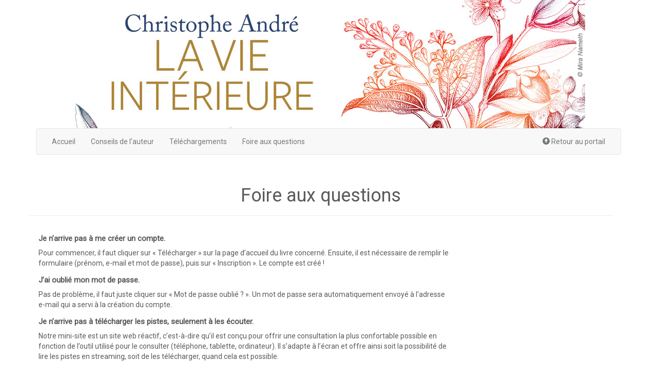

--- FILE ---
content_type: text/html; charset=UTF-8
request_url: http://meditations.arenes.fr/la-vie-interieure/?section=faq
body_size: 6464
content:
<!DOCTYPE html>
<html lang="fr-FR">
<head>
    <meta charset="UTF-8">
    <meta name="viewport" content="width=device-width, initial-scale=1, maximum-scale=1, user-scalable=no">
    <title>La vie intérieure || Les Arènes : Compléments audio</title>
    <link rel="profile" href="http://gmpg.org/xfn/11">
    <link rel="pingback" href="http://meditations.arenes.fr/xmlrpc.php">
    <link rel="preconnect" href="https://fonts.gstatic.com">
    <link href="https://fonts.googleapis.com/css2?family=Cormorant+Garamond&family=Roboto&display=swap" rel="stylesheet">
    <link type="image/x-icon" href="https://www.arenes.fr/wp-content/uploads/2021/06/Logos_Arenes_vert2.png" rel="shortcut icon">

    <meta name='robots' content='max-image-preview:large' />
<link rel='dns-prefetch' href='//fonts.googleapis.com' />
<link rel='dns-prefetch' href='//s.w.org' />
<link rel="alternate" type="application/rss+xml" title="Les Arènes : Compléments audio &raquo; Flux" href="http://meditations.arenes.fr/feed/" />
<link rel="alternate" type="application/rss+xml" title="Les Arènes : Compléments audio &raquo; Flux des commentaires" href="http://meditations.arenes.fr/comments/feed/" />
<script type="text/javascript">
window._wpemojiSettings = {"baseUrl":"https:\/\/s.w.org\/images\/core\/emoji\/14.0.0\/72x72\/","ext":".png","svgUrl":"https:\/\/s.w.org\/images\/core\/emoji\/14.0.0\/svg\/","svgExt":".svg","source":{"concatemoji":"http:\/\/meditations.arenes.fr\/wp-includes\/js\/wp-emoji-release.min.js?ver=6.0.11"}};
/*! This file is auto-generated */
!function(e,a,t){var n,r,o,i=a.createElement("canvas"),p=i.getContext&&i.getContext("2d");function s(e,t){var a=String.fromCharCode,e=(p.clearRect(0,0,i.width,i.height),p.fillText(a.apply(this,e),0,0),i.toDataURL());return p.clearRect(0,0,i.width,i.height),p.fillText(a.apply(this,t),0,0),e===i.toDataURL()}function c(e){var t=a.createElement("script");t.src=e,t.defer=t.type="text/javascript",a.getElementsByTagName("head")[0].appendChild(t)}for(o=Array("flag","emoji"),t.supports={everything:!0,everythingExceptFlag:!0},r=0;r<o.length;r++)t.supports[o[r]]=function(e){if(!p||!p.fillText)return!1;switch(p.textBaseline="top",p.font="600 32px Arial",e){case"flag":return s([127987,65039,8205,9895,65039],[127987,65039,8203,9895,65039])?!1:!s([55356,56826,55356,56819],[55356,56826,8203,55356,56819])&&!s([55356,57332,56128,56423,56128,56418,56128,56421,56128,56430,56128,56423,56128,56447],[55356,57332,8203,56128,56423,8203,56128,56418,8203,56128,56421,8203,56128,56430,8203,56128,56423,8203,56128,56447]);case"emoji":return!s([129777,127995,8205,129778,127999],[129777,127995,8203,129778,127999])}return!1}(o[r]),t.supports.everything=t.supports.everything&&t.supports[o[r]],"flag"!==o[r]&&(t.supports.everythingExceptFlag=t.supports.everythingExceptFlag&&t.supports[o[r]]);t.supports.everythingExceptFlag=t.supports.everythingExceptFlag&&!t.supports.flag,t.DOMReady=!1,t.readyCallback=function(){t.DOMReady=!0},t.supports.everything||(n=function(){t.readyCallback()},a.addEventListener?(a.addEventListener("DOMContentLoaded",n,!1),e.addEventListener("load",n,!1)):(e.attachEvent("onload",n),a.attachEvent("onreadystatechange",function(){"complete"===a.readyState&&t.readyCallback()})),(e=t.source||{}).concatemoji?c(e.concatemoji):e.wpemoji&&e.twemoji&&(c(e.twemoji),c(e.wpemoji)))}(window,document,window._wpemojiSettings);
</script>
<style type="text/css">
img.wp-smiley,
img.emoji {
	display: inline !important;
	border: none !important;
	box-shadow: none !important;
	height: 1em !important;
	width: 1em !important;
	margin: 0 0.07em !important;
	vertical-align: -0.1em !important;
	background: none !important;
	padding: 0 !important;
}
</style>
	<link rel='stylesheet' id='wp-block-library-css'  href='http://meditations.arenes.fr/wp-includes/css/dist/block-library/style.min.css?ver=6.0.11' type='text/css' media='all' />
<style id='global-styles-inline-css' type='text/css'>
body{--wp--preset--color--black: #000000;--wp--preset--color--cyan-bluish-gray: #abb8c3;--wp--preset--color--white: #ffffff;--wp--preset--color--pale-pink: #f78da7;--wp--preset--color--vivid-red: #cf2e2e;--wp--preset--color--luminous-vivid-orange: #ff6900;--wp--preset--color--luminous-vivid-amber: #fcb900;--wp--preset--color--light-green-cyan: #7bdcb5;--wp--preset--color--vivid-green-cyan: #00d084;--wp--preset--color--pale-cyan-blue: #8ed1fc;--wp--preset--color--vivid-cyan-blue: #0693e3;--wp--preset--color--vivid-purple: #9b51e0;--wp--preset--gradient--vivid-cyan-blue-to-vivid-purple: linear-gradient(135deg,rgba(6,147,227,1) 0%,rgb(155,81,224) 100%);--wp--preset--gradient--light-green-cyan-to-vivid-green-cyan: linear-gradient(135deg,rgb(122,220,180) 0%,rgb(0,208,130) 100%);--wp--preset--gradient--luminous-vivid-amber-to-luminous-vivid-orange: linear-gradient(135deg,rgba(252,185,0,1) 0%,rgba(255,105,0,1) 100%);--wp--preset--gradient--luminous-vivid-orange-to-vivid-red: linear-gradient(135deg,rgba(255,105,0,1) 0%,rgb(207,46,46) 100%);--wp--preset--gradient--very-light-gray-to-cyan-bluish-gray: linear-gradient(135deg,rgb(238,238,238) 0%,rgb(169,184,195) 100%);--wp--preset--gradient--cool-to-warm-spectrum: linear-gradient(135deg,rgb(74,234,220) 0%,rgb(151,120,209) 20%,rgb(207,42,186) 40%,rgb(238,44,130) 60%,rgb(251,105,98) 80%,rgb(254,248,76) 100%);--wp--preset--gradient--blush-light-purple: linear-gradient(135deg,rgb(255,206,236) 0%,rgb(152,150,240) 100%);--wp--preset--gradient--blush-bordeaux: linear-gradient(135deg,rgb(254,205,165) 0%,rgb(254,45,45) 50%,rgb(107,0,62) 100%);--wp--preset--gradient--luminous-dusk: linear-gradient(135deg,rgb(255,203,112) 0%,rgb(199,81,192) 50%,rgb(65,88,208) 100%);--wp--preset--gradient--pale-ocean: linear-gradient(135deg,rgb(255,245,203) 0%,rgb(182,227,212) 50%,rgb(51,167,181) 100%);--wp--preset--gradient--electric-grass: linear-gradient(135deg,rgb(202,248,128) 0%,rgb(113,206,126) 100%);--wp--preset--gradient--midnight: linear-gradient(135deg,rgb(2,3,129) 0%,rgb(40,116,252) 100%);--wp--preset--duotone--dark-grayscale: url('#wp-duotone-dark-grayscale');--wp--preset--duotone--grayscale: url('#wp-duotone-grayscale');--wp--preset--duotone--purple-yellow: url('#wp-duotone-purple-yellow');--wp--preset--duotone--blue-red: url('#wp-duotone-blue-red');--wp--preset--duotone--midnight: url('#wp-duotone-midnight');--wp--preset--duotone--magenta-yellow: url('#wp-duotone-magenta-yellow');--wp--preset--duotone--purple-green: url('#wp-duotone-purple-green');--wp--preset--duotone--blue-orange: url('#wp-duotone-blue-orange');--wp--preset--font-size--small: 13px;--wp--preset--font-size--medium: 20px;--wp--preset--font-size--large: 36px;--wp--preset--font-size--x-large: 42px;}.has-black-color{color: var(--wp--preset--color--black) !important;}.has-cyan-bluish-gray-color{color: var(--wp--preset--color--cyan-bluish-gray) !important;}.has-white-color{color: var(--wp--preset--color--white) !important;}.has-pale-pink-color{color: var(--wp--preset--color--pale-pink) !important;}.has-vivid-red-color{color: var(--wp--preset--color--vivid-red) !important;}.has-luminous-vivid-orange-color{color: var(--wp--preset--color--luminous-vivid-orange) !important;}.has-luminous-vivid-amber-color{color: var(--wp--preset--color--luminous-vivid-amber) !important;}.has-light-green-cyan-color{color: var(--wp--preset--color--light-green-cyan) !important;}.has-vivid-green-cyan-color{color: var(--wp--preset--color--vivid-green-cyan) !important;}.has-pale-cyan-blue-color{color: var(--wp--preset--color--pale-cyan-blue) !important;}.has-vivid-cyan-blue-color{color: var(--wp--preset--color--vivid-cyan-blue) !important;}.has-vivid-purple-color{color: var(--wp--preset--color--vivid-purple) !important;}.has-black-background-color{background-color: var(--wp--preset--color--black) !important;}.has-cyan-bluish-gray-background-color{background-color: var(--wp--preset--color--cyan-bluish-gray) !important;}.has-white-background-color{background-color: var(--wp--preset--color--white) !important;}.has-pale-pink-background-color{background-color: var(--wp--preset--color--pale-pink) !important;}.has-vivid-red-background-color{background-color: var(--wp--preset--color--vivid-red) !important;}.has-luminous-vivid-orange-background-color{background-color: var(--wp--preset--color--luminous-vivid-orange) !important;}.has-luminous-vivid-amber-background-color{background-color: var(--wp--preset--color--luminous-vivid-amber) !important;}.has-light-green-cyan-background-color{background-color: var(--wp--preset--color--light-green-cyan) !important;}.has-vivid-green-cyan-background-color{background-color: var(--wp--preset--color--vivid-green-cyan) !important;}.has-pale-cyan-blue-background-color{background-color: var(--wp--preset--color--pale-cyan-blue) !important;}.has-vivid-cyan-blue-background-color{background-color: var(--wp--preset--color--vivid-cyan-blue) !important;}.has-vivid-purple-background-color{background-color: var(--wp--preset--color--vivid-purple) !important;}.has-black-border-color{border-color: var(--wp--preset--color--black) !important;}.has-cyan-bluish-gray-border-color{border-color: var(--wp--preset--color--cyan-bluish-gray) !important;}.has-white-border-color{border-color: var(--wp--preset--color--white) !important;}.has-pale-pink-border-color{border-color: var(--wp--preset--color--pale-pink) !important;}.has-vivid-red-border-color{border-color: var(--wp--preset--color--vivid-red) !important;}.has-luminous-vivid-orange-border-color{border-color: var(--wp--preset--color--luminous-vivid-orange) !important;}.has-luminous-vivid-amber-border-color{border-color: var(--wp--preset--color--luminous-vivid-amber) !important;}.has-light-green-cyan-border-color{border-color: var(--wp--preset--color--light-green-cyan) !important;}.has-vivid-green-cyan-border-color{border-color: var(--wp--preset--color--vivid-green-cyan) !important;}.has-pale-cyan-blue-border-color{border-color: var(--wp--preset--color--pale-cyan-blue) !important;}.has-vivid-cyan-blue-border-color{border-color: var(--wp--preset--color--vivid-cyan-blue) !important;}.has-vivid-purple-border-color{border-color: var(--wp--preset--color--vivid-purple) !important;}.has-vivid-cyan-blue-to-vivid-purple-gradient-background{background: var(--wp--preset--gradient--vivid-cyan-blue-to-vivid-purple) !important;}.has-light-green-cyan-to-vivid-green-cyan-gradient-background{background: var(--wp--preset--gradient--light-green-cyan-to-vivid-green-cyan) !important;}.has-luminous-vivid-amber-to-luminous-vivid-orange-gradient-background{background: var(--wp--preset--gradient--luminous-vivid-amber-to-luminous-vivid-orange) !important;}.has-luminous-vivid-orange-to-vivid-red-gradient-background{background: var(--wp--preset--gradient--luminous-vivid-orange-to-vivid-red) !important;}.has-very-light-gray-to-cyan-bluish-gray-gradient-background{background: var(--wp--preset--gradient--very-light-gray-to-cyan-bluish-gray) !important;}.has-cool-to-warm-spectrum-gradient-background{background: var(--wp--preset--gradient--cool-to-warm-spectrum) !important;}.has-blush-light-purple-gradient-background{background: var(--wp--preset--gradient--blush-light-purple) !important;}.has-blush-bordeaux-gradient-background{background: var(--wp--preset--gradient--blush-bordeaux) !important;}.has-luminous-dusk-gradient-background{background: var(--wp--preset--gradient--luminous-dusk) !important;}.has-pale-ocean-gradient-background{background: var(--wp--preset--gradient--pale-ocean) !important;}.has-electric-grass-gradient-background{background: var(--wp--preset--gradient--electric-grass) !important;}.has-midnight-gradient-background{background: var(--wp--preset--gradient--midnight) !important;}.has-small-font-size{font-size: var(--wp--preset--font-size--small) !important;}.has-medium-font-size{font-size: var(--wp--preset--font-size--medium) !important;}.has-large-font-size{font-size: var(--wp--preset--font-size--large) !important;}.has-x-large-font-size{font-size: var(--wp--preset--font-size--x-large) !important;}
</style>
<link rel='stylesheet' id='bootstrap-css'  href='http://meditations.arenes.fr/wp-content/themes/boot_strap/css/bootstrap.min.css?ver=6.0.11' type='text/css' media='all' />
<link rel='stylesheet' id='fontawesome-css'  href='http://meditations.arenes.fr/wp-content/themes/boot_strap/css/font-awesome.min.css?ver=6.0.11' type='text/css' media='all' />
<link rel='stylesheet' id='front-page-style-css'  href='http://meditations.arenes.fr/wp-content/themes/boot_strap/css/front-page-style.css?ver=6.0.11' type='text/css' media='all' />
<link rel='stylesheet' id='bootstrap-lato-css'  href='//fonts.googleapis.com/css?family=Lato%3A300%2C400%2C700%2C300italic%2C400italic%2C700italic%26subset%3Dlatin%2Clatin-ext&#038;subset=latin%2Clatin-ext' type='text/css' media='all' />
<link rel='stylesheet' id='jplayer-css'  href='http://meditations.arenes.fr/wp-content/themes/boot_strap/vendor/jplayer/skin/blue.monday/css/jplayer.blue.monday.css?ver=6.0.11' type='text/css' media='all' />
<link rel='stylesheet' id='style-css'  href='http://meditations.arenes.fr/wp-content/themes/boot_strap/css/style.css?ver=6.0.11' type='text/css' media='all' />
<link rel='stylesheet' id='boot_Strap-style-css'  href='http://meditations.arenes.fr/wp-content/themes/boot_strap/style.css?ver=6.0.11' type='text/css' media='all' />
<script type='text/javascript' src='http://meditations.arenes.fr/wp-includes/js/jquery/jquery.min.js?ver=3.6.0' id='jquery-core-js'></script>
<script type='text/javascript' src='http://meditations.arenes.fr/wp-includes/js/jquery/jquery-migrate.min.js?ver=3.3.2' id='jquery-migrate-js'></script>
<script type='text/javascript' src='http://meditations.arenes.fr/wp-content/themes/boot_strap/vendor/jplayer/jplayer/jquery.jplayer.min.js?ver=6.0.11' id='jPlayer-js'></script>
<script type='text/javascript' src='http://meditations.arenes.fr/wp-content/themes/boot_strap/vendor/jplayer/add-on/jplayer.playlist.js?ver=6.0.11' id='jPlayer-playlist-js'></script>
<script type='text/javascript' src='http://meditations.arenes.fr/wp-content/themes/boot_strap/js/jplayer-init.js?ver=6.0.11' id='jPlayer-init-js'></script>
<script type='text/javascript' src='http://meditations.arenes.fr/wp-content/themes/boot_strap/js/jquery.smartmenus.min.js?ver=6.0.11' id='smartmenu-core-js'></script>
<link rel="https://api.w.org/" href="http://meditations.arenes.fr/wp-json/" /><link rel="EditURI" type="application/rsd+xml" title="RSD" href="http://meditations.arenes.fr/xmlrpc.php?rsd" />
<link rel="wlwmanifest" type="application/wlwmanifest+xml" href="http://meditations.arenes.fr/wp-includes/wlwmanifest.xml" /> 
<meta name="generator" content="WordPress 6.0.11" />
<link rel="canonical" href="http://meditations.arenes.fr/la-vie-interieure/" />
<link rel='shortlink' href='http://meditations.arenes.fr/?p=359' />
<link rel="alternate" type="application/json+oembed" href="http://meditations.arenes.fr/wp-json/oembed/1.0/embed?url=http%3A%2F%2Fmeditations.arenes.fr%2Fla-vie-interieure%2F" />
<link rel="alternate" type="text/xml+oembed" href="http://meditations.arenes.fr/wp-json/oembed/1.0/embed?url=http%3A%2F%2Fmeditations.arenes.fr%2Fla-vie-interieure%2F&#038;format=xml" />
<meta name="generator" content="Forms by BitCode 1.0.6" />
    <!-- Global site tag (gtag.js) - Google Analytics -->
    <script async src="https://www.googletagmanager.com/gtag/js?id=G-YRPR3M9N5K"></script>
    <script>
        window.dataLayer = window.dataLayer || [];
        function gtag(){dataLayer.push(arguments);}
        gtag('js', new Date());

        gtag('config', 'G-YRPR3M9N5K');
    </script>
</head>

<body class="minisite-template-default single single-minisite postid-359 la-vie-interieure loading mac chrome ch131">
<div id="page" class="hfeed site container">
    
    <header id="masthead" class="site-header" role="banner">
        <div id="header-top-bar">
                    </div>
        <div class="site-branding">
            <a href="?section=front" rel="home">
                                <img src="http://meditations.arenes.fr/wp-content/uploads/2018/01/bandeau-vie-interieure-1.jpg" width="1000"/>
                            </a>
        </div>
                    <nav id="site-navigation" class="main-navigation navbar navbar-default" role="navigation">
                <div class="visible-xs-block text-left mob-menu">Navigation <i class="fa fa-hand-o-right"></i></div>
                <div class="navbar-header">
                    <button type="button" class="navbar-toggle" data-toggle="collapse"
                            data-target=".navbar-responsive-collapse">
                        <span class="sr-only">Toggle navigation</span>
                        <span class="icon-bar"></span>
                        <span class="icon-bar"></span>
                        <span class="icon-bar"></span>
                    </button>
                </div>
                <a class="skip-link screen-reader-text"
                   href="#content">Skip to content</a>

                <div class="collapse navbar-collapse navbar-responsive-collapse"><ul id="main-menu" class="nav navbar-nav"><li id="menu-item-117" class="menu-item menu-item-type-custom menu-item-object-custom menu-item-117"><a title="Accueil" href="?page=acceuil">Accueil</a></li>
<li id="menu-item-31" class="menu-item menu-item-type-custom menu-item-object-custom menu-item-31"><a title="Conseils de l&#039;auteur" href="?section=conseils">Conseils de l&rsquo;auteur</a></li>
<li id="menu-item-32" class="menu-item menu-item-type-custom menu-item-object-custom menu-item-32"><a title="Téléchargements" href="?section=audio">Téléchargements</a></li>
<li id="menu-item-1430" class="menu-item menu-item-type-custom menu-item-object-custom menu-item-1430"><a title="Foire aux questions" href="?section=faq">Foire aux questions</a></li>
<li id="menu-item-43" class="menu-item menu-item-type-post_type menu-item-object-page menu-item-home menu-item-43"><a title="&lt;span class=&quot;glyphicon glyphicon-circle-arrow-up&quot;&gt;&lt;/span&gt; Retour au portail" href="http://meditations.arenes.fr/"><span class="glyphicon glyphicon-circle-arrow-up"></span> Retour au portail</a></li>
</ul></div>            </nav><!-- #site-navigation -->
            </header><!-- #masthead -->

    <div id="content" class="site-content row">
<div id="primary" class="content-area col-lg-12">

    <main id="main" class="site-main marketing" role="main">

                            <!-- Page téléchargement  -->
                    <div id="audio" class="row page">
                        <article id="post-359" class="post-359 minisite type-minisite status-publish has-post-thumbnail hentry clearfix">
    <header class="entry-header page-header">
        <h1 class="entry-title">Foire aux questions</h1>
            </header><!-- .entry-header -->

    <div class="entry-content">
        <div class="row">
            <div class="col-sm-9">
                <div class="conseils-texte" style="text-align: left; margin: 0 20px 50px 20px; ">
                    <!-- wp:heading {"level":4} -->
<h4>Je n’arrive pas à me créer un compte.</h4>
<!-- /wp:heading -->

<!-- wp:paragraph -->
<p>Pour commencer, il faut cliquer sur « Télécharger » sur la page d’accueil du livre concerné. Ensuite, il est nécessaire de remplir le formulaire (prénom, e-mail et mot de passe), puis sur « Inscription&nbsp;». Le compte est créé !</p>
<!-- /wp:paragraph -->

<!-- wp:heading {"level":4} -->
<h4>J’ai oublié mon mot de passe.</h4>
<!-- /wp:heading -->

<!-- wp:paragraph -->
<p>Pas de problème, il faut juste cliquer sur « Mot de passe oublié ? ». Un mot de passe sera automatiquement envoyé à l'adresse e-mail qui a servi à la création du compte.</p>
<!-- /wp:paragraph -->

<!-- wp:heading {"level":4} -->
<h4>Je n’arrive pas à télécharger les pistes, seulement à les écouter.</h4>
<!-- /wp:heading -->

<!-- wp:paragraph -->
<p>Notre mini-site est un site web réactif, c’est-à-dire qu’il est conçu pour offrir une consultation la plus confortable possible en fonction de l’outil utilisé pour le consulter (téléphone, tablette, ordinateur). Il s’adapte à l’écran et offre ainsi soit la possibilité de lire les pistes en streaming, soit de les télécharger, quand cela est possible.</p>
<!-- /wp:paragraph -->

<!-- wp:heading {"level":4} -->
<h4>Je ne retrouve pas les pistes sur mon téléphone/ordinateur.</h4>
<!-- /wp:heading -->

<!-- wp:paragraph -->
<p>Les pistes doivent s’ouvrir automatiquement dans l’application qui est installée sur l’outil utilisé. Si ce n’est pas le cas ou pour les retrouver, il faut les chercher dans les téléchargements.</p>
<!-- /wp:paragraph -->

<!-- wp:heading {"level":4} -->
<h4>Je voudrais télécharger les pistes d’un autre livre.</h4>
<!-- /wp:heading -->

<!-- wp:paragraph -->
<p>Les bonus audio sont réservés aux personnes ayant fait l'achat du livre. Pour les télécharger, munissez-vous du livre et cliquez sur la fiche du livre depuis la page d'accueil du mini-site ou scannez le QR code qui figure dans le livre. Il vous suffit alors de répondre à la question pour pouvoir accéder aux téléchargements. </p>
<!-- /wp:paragraph -->

<!-- wp:heading {"level":4} -->
<h4>Il me manque une piste.</h4>
<!-- /wp:heading -->

<!-- wp:paragraph -->
<p>Toutes les pistes sont sur le mini-site. S’il en manque, il faut retourner dans l’espace de téléchargement et télécharger la piste manquante.</p>
<!-- /wp:paragraph -->

<!-- wp:heading {"level":4} -->
<h4>Pourquoi les pistes sont en format audio, et parfois en format MP3 ?</h4>
<!-- /wp:heading -->

<!-- wp:paragraph -->
<p>Nous choisissons pour chaque titre le format le plus adapté aux contenus.</p>
<!-- /wp:paragraph -->

<!-- wp:heading {"level":4} -->
<h4>Je souhaite supprimer mon compte.</h4>
<!-- /wp:heading -->

<!-- wp:paragraph -->
<p>Envoyez un e-mail à <a rel="noreferrer noopener" href="mailto:meditations@arenes.fr" target="_blank">meditations@arenes.fr</a> depuis l'e-mail associé au compte en demandant la suppression définitive de votre compte.</p>
<!-- /wp:paragraph -->

<!-- wp:heading {"level":4} -->
<h4>Mon CD ne fonctionne pas sur ma chaîne hi-fi.</h4>
<!-- /wp:heading -->

<!-- wp:paragraph -->
<p>Nos livres contiennent parfois des CD audio, parfois des CD MP3 (c’est indiqué sur la couverture du livre). Les CD audio fonctionnent sur tous les supports. Les CD MP3 sont lisibles uniquement sur les chaînes hi-fi récentes et sur les ordinateurs PC et Mac.</p>
<!-- /wp:paragraph -->

<!-- wp:heading {"level":4} -->
<h4>Mon CD ne fonctionne plus. / J’ai perdu mon CD. / Mon CD est rayé. Puis-je en recevoir un autre ?</h4>
<!-- /wp:heading -->

<!-- wp:paragraph -->
<p>Vous pouvez envoyer un e-mail avec votre adresse postale à <a rel="noreferrer noopener" href="mailto:meditations@arenes.fr" target="_blank">meditations@arenes.fr</a>, en précisant bien le titre du livre concerné.</p>
<!-- /wp:paragraph -->                </div>
            </div>
        </div>
    </div><!-- .entry-content -->
</article><!-- #post-## -->
                    </div>

                    
    </main><!-- #main -->
</div><!-- #primary -->

<div class="partenaires">
    <div class="row text-center">
    <div class="col-md-6"><a href="http://franceculture.fr" target="_blank" rel="editeur noopener"><img loading="lazy" class="alignnone wp-image-233 size-full" src="http://meditations.arenes.fr/wp-content/uploads/2017/07/footer-france-culture.jpg" alt="" width="500" height="250" /></a></div>
<div class="col-md-6"><a href="http://www.editions-iconoclaste.fr/" target="_blank" rel="noopener"><img loading="lazy" class="alignnone wp-image-234 size-full" src="http://meditations.arenes.fr/wp-content/uploads/2017/07/footer-iconoclaste.jpg" alt="" width="500" height="250" /></a></div>
    </div>
</div>
<div class="row">
                            </div>


	</div><!-- #content -->

	<footer id="colophon" class="site-footer text-center" role="contentinfo">
		<div class="site-info">
			<a href="http://www.arenes.fr" rel="editeur" target="_blank"><span class="">Editions les Arenes</span></a>
			
		</div><!-- .site-info -->
            <a href="#" class="back-to-top"><i class="glyphicon glyphicon-chevron-up"></i> Back to Top</a>
	</footer><!-- #colophon -->
</div><!-- #page -->
<script type='text/javascript' src='http://meditations.arenes.fr/wp-content/themes/boot_strap/js/bootstrap.min.js?ver=6.0.11' id='bootstrap-js'></script>
<script type='text/javascript' src='http://meditations.arenes.fr/wp-content/themes/boot_strap/js/scripts.js?ver=20120206' id='boot_Strap-scripts-js'></script>
<script type='text/javascript' src='http://meditations.arenes.fr/wp-content/themes/boot_strap/js/skip-link-focus-fix.js?ver=20130115' id='boot_Strap-skip-link-focus-fix-js'></script>
<script type='text/javascript' src='http://meditations.arenes.fr/wp-content/themes/boot_strap/js/jquery.smartmenus.bootstrap.min.js?ver=6.0.11' id='smartmenu-js'></script>
</body>
</html>


--- FILE ---
content_type: text/css
request_url: http://meditations.arenes.fr/wp-content/themes/boot_strap/css/style.css?ver=6.0.11
body_size: 1696
content:
/*
Copyright (C) 2014 Rezaur

This program is free software; you can redistribute it and/or
modify it under the terms of the GNU General Public License
as published by the Free Software Foundation; either version 2
of the License, or (at your option) any later version.

This program is distributed in the hope that it will be useful,
but WITHOUT ANY WARRANTY; without even the implied warranty of
MERCHANTABILITY or FITNESS FOR A PARTICULAR PURPOSE.  See the
GNU General Public License for more details.

You should have received a copy of the GNU General Public License
along with this program; if not, write to the Free Software
Foundation, Inc., 59 Temple Place - Suite 330, Boston, MA  02111-1307, USA.
*/
/*
    Created on : Nov 20, 2014, 10:19:46 PM
    Author     : Rezaur
*/

/* GLOBAL STYLES
-------------------------------------------------- */
/* Padding below the footer and lighter body text */

body, html,p,h1,h2, a {
    font-family: 'Roboto', sans-serif !important;
}

body {
    color: #5a5a5a;
    text-align: center;
    width: 100%;
}

#edd_login_form {

}

#edd_register_form {

}

.site-branding img {
    margin-left: auto;
    margin-right: auto;
}

.site-title {
    display: none;
}

.footer-site {

}

.site-footer .site-info {
    color: white;
    height: 167px;
    background: url('../imgs/footer-arenes.jpg') no-repeat 50% 0;
    background-size: contain;
}

.site-footer .site-info a {
    color: white;
    display: block;
    height: 167px;
    width: 950px;

}

.nuage-home span {
    margin-top: 20px;
}

.thumb-icon {
    color: #51c7ea;
}

.separator {
    display: block;
    height: 400px;
    width: 1px;
    background-color: #51c7ea;
    margin-left: auto;
    margin-right: auto;
    margin-top: 30px;
}

.conseils {
    margin-left: 220px;

}

.conseils li {
    margin-bottom: 10px;

}

.custom_feature_alabel {
    width: 300px !important;
}

#custom_feature_a {
    vertical-align: top;
}

.bookchecklabel {
    width: 90% !important;
}

.page-id-28 .entry-content ul {
    width: 340px;
    margin-left: auto;
    margin-right: auto;
    text-align: left;
}

.site-footer .site-info a span, #edd-user-last-name-wrap, #edd-user-login-wrap {
    display: none;
}

.page {
    width: 100%;
    outline: none;
}

#front {
    outline: none;
}

.jp-audio {
    border: 1px solid #eee;
    width: 100%;
    max-width: 600px;
    margin: 0 auto;
}

.jp-playlist {
    text-align: left;
    background-color: #fff;
    font-size: 18px;
    border: none;
}

.jp-playlist li, .jp-playlist ul {
    padding: 0;
    margin: 0;
}

.jp-playlist-item {
    padding: 10px 0px 10px 20px;
    display: block;

}

.jp-playlist-item:hover {
    text-decoration: none;
    background-color: #eee;
}

.jp-free-media {
    margin-left: 8px;
    padding-top: 10px;
    margin-right: 10px;
    float: right;
    font-size: 18px;
    width: 25px;
    height: 25px;
}

.jp-free-media a {
    color: #51c7ea;

}

.jp-interface {
    background-color: #f8f8f8;
}

.errors, .messages {
    border-radius: 2px;
    border: 1px solid #E6DB55;
    margin: 0 0 21px;
    background: #FFFFE0;
    color: #333;
    padding: 10px;
    max-width: 600px;
    margin: 0 auto;
}

.messages {
    background-color: #e3f5e5;
    border: 1px solid #b1d49c;
}

.page-sm {
    margin: 0 auto;
    display: block;
    max-width: 600px;
    width: 100%;
    padding: 0 20px;
}

.reponse {
    max-width: 400px;
    width: 100%;
    margin: 0 auto;
    text-align: center;

}

.front-minisites {
    display: block;
    /*max-width: 1100px;*/
    width: 100%;
    height: auto;
}

.front-minisite {
    text-align: center;
    display: block;
    height: 320px;
    overflow: hidden;
    width: 250px;
    border: 1px solid #ccc;
    padding: 20px;
    border-radius: 15px;
    cursor: pointer;
    margin: 15px;
    float: left;
    position: relative;
}

.front-minisite:hover {
    background-color: #f7f7f7;
}

.front-minisite p {
    /*font-weight: bold;*/
    /*text-transform: uppercase;*/
    height: 60px;
    display: block;
    overflow: hidden;
}

.thumbnail {
    border: none;
    background-color: transparent;
}

.front-title {
    display: block;
    padding-bottom: 15px;
    border-bottom: 1px solid #eee;
}

.mailchimp {
    display: block;
    margin: 0 auto;
    max-width: 350px;
}

.mailchimp input {
    float: left;
}

.check {
    color: #19a525;
    font-size: 18px;
    position: absolute;
    left: 205px;
    width: 25px;
    height: 25px;

}

#edd-optin-wrap {
    display: none;
}

.site-info {
    display: none;
}

#main-menu {
    display: block;
    width: 100%;
}

#menu-item-43 {
    display: block;
    float: right;
}

.img-circle {
    cursor: pointer;
}



--- FILE ---
content_type: text/css
request_url: http://meditations.arenes.fr/wp-content/themes/boot_strap/style.css?ver=6.0.11
body_size: 4763
content:
/*
Theme Name: boot_Strap
Theme URI: http://rezaur.net/wordpress-bootstrap-theme/
Author: Rezaur Chowdhury
Author URI: http://www.rezaur.com
Description: Theme is based on _s by Auttomatic. I just got it married with twitter bootstrap 3 and added some extra. Here is what I Cooked: With help of JavaScript and html5 the boot_Strap theme have responsive Table, Input fields (submit, reset, password, tel, date etc), that works same as Bootstrap default theme. The menu walker is customized to support fallback menu and that too have bootstrap menu properties. The right to left (rtl) support of the theme is notable as user can readily use menu and even the arrows in page/post navigation. Latest font awesome ready to use with just css class call. Overall it's a great theme to start with for a developer like me.
Version: 1.0.10
License: GNU General Public License v2.0
License URI: http://www.gnu.org/licenses/gpl-2.0.html
Text Domain: boot_Strap
Domain Path: /languages/
Tags: responsive-layout, custom-header, one-column, two-columns, right-sidebar, left-sidebar, rtl-language-support, sticky-post, editor-style, black, white, featured-images, translation-ready

This theme, like WordPress, is licensed under the GPL.

===============================================================================================================
===============================================================================================================

/* Layout*/
/*
* to make sidebar-content (left sidebar) uncomment content-area
* to make this change for any specific page use the page slug as css class and add below code
*/
/* if you want default page template to left sidebar uncomment below*/
/*
.content-area {
    float: right;
}
*/
/*To make a specific page layout left sidebar. Exm:- sample-page (is the slug of Sample page, Comes with WordPress Default install)*/
.sample-page .content-area{
    float: right;
}
/* Disable all rounded corner, unless override later this */
*{
    /* border-radius: 0 !important;*/
}
.loading{
    /*display: none;*/
}
/* Alignment */
.alignleft {
    display: inline;
    float: left;
    margin-right: 1.5em;
}
.alignright {
    display: inline;
    float: right;
    margin-left: 1.5em;
}
.aligncenter {
    clear: both;
    display: block;
    margin: 0 auto;
}


/* Text meant only for screen readers */
.screen-reader-text {
    clip: rect(1px, 1px, 1px, 1px);
    position: absolute !important;
}

.screen-reader-text:hover,
.screen-reader-text:active,
.screen-reader-text:focus {
    background-color: #f1f1f1;
    border-radius: 3px;
    box-shadow: 0 0 2px 2px rgba(0, 0, 0, 0.6);
    clip: auto !important;
    color: #21759b;
    display: block;
    font-size: 14px;
    font-weight: bold;
    height: auto;
    left: 5px;
    line-height: normal;
    padding: 15px 23px 14px;
    text-decoration: none;
    top: 5px;
    width: auto;
    z-index: 100000; /* Above WP toolbar */
}

/* Clearing */
.clear:before,
.clear:after,
.entry-content:before,
.entry-content:after,
.comment-content:before,
.comment-content:after,
.site-header:before,
.site-header:after,
.site-content:before,
.site-content:after,
.site-footer:before,
.site-footer:after {
    content: '';
    display: table;
}

.clear:after,
.entry-content:after,
.comment-content:after,
.site-header:after,
.site-content:after,
.site-footer:after {
    clear: both;
}

.sticky {
}
.hentry {
    margin: 0 0 1.5em;
}
.byline,
.updated {
    display: none;
}
.single .byline,
.group-blog .byline {
    display: inline;
}
.byline, .tags-links, span.comments-link{margin-left: 10px;}
.page-content,
.entry-content,
.entry-summary {
    margin: 1.5em 0 0;
}

.page-links {
    clear: both;
    margin: 0 0 1.5em;
}

blockquote, .blockquote, blockquote p{
    font-style: italic;
    font-weight: 200;
}
blockquote cite, .blockquote .cite{
    display: block;
    font-size: 80%;
    font-style: normal;
    line-height: 1.42857143;
    margin-top: 6px;
    font-weight: normal;
}
img{
    display: block;
    width: 100% \9;
    max-width: 100%;
    /*height: auto;*/
}
.panel-heading>.entry-title>a{
    font-size: 20px;
}
/* Extra (imput field out side form tag) */
input[type="text"]{

}
textArea{

}

/* Asides */
.search-form label{
    float: left;
    margin-right: 5px;
}
.blog .format-aside .entry-title,
.archive .format-aside .entry-title {
    display: none;
}
/* Main Navigation*/
/*Fallback Menu*/
.fallbackmenu ul{
    float: left;
    margin: 0;
    padding-left: 0;
    list-style: none;
}
.fallbackmenu>ul>li{
    float: left;
    display: block;
    position: relative;
}
.fallbackmenu>ul>li>a{
    color: #777;
    display: block;
    padding: 10px 15px;
    text-decoration: none;
    position: relative;
}
.fallbackmenu>ul>li>a:hover{
    color:#333;
}
.touch .fallbackmenu{
    display: none;
}
/*
 You probably do not need to edit this at all.

 Add some SmartMenus required styles not covered in Bootstrap 3's default CSS.
 These are theme independent and should work with any Bootstrap 3 theme mod.
*/
/* sub menus arrows */
.navbar-nav .sub-arrow, .navbar-nav .collapsible .sub-arrow {
    position:static;
    margin-top:0;
    margin-right:0;
    margin-left:6px;
    display:inline-block;
    width:0;
    height:0;
    overflow:hidden;
    vertical-align:middle;
    border-top:4px solid;
    border-right:4px dashed transparent;
    border-bottom:4px dashed transparent;
    border-left:4px dashed transparent;
}
.navbar-fixed-bottom .sub-arrow {
    margin-top:-5px;
    border-top:4px dashed transparent;
    border-bottom:4px solid;
}
.navbar-nav ul .sub-arrow {
    position:absolute;
    right:0;
    margin-top:6px;
    margin-right:15px;
    border-top:4px dashed transparent;
    border-bottom:4px dashed transparent;
    border-left:4px solid;
}
.navbar-nav ul a.has-submenu {
    padding-right:30px;
}
/* scrolling arrows for tall menus */
.navbar-nav span.scroll-up, .navbar-nav span.scroll-down {
    position:absolute;
    display:none;
    visibility:hidden;
    height:20px;
    overflow:hidden;
    text-align:center;
}
.navbar-nav span.scroll-up-arrow, .navbar-nav span.scroll-down-arrow {
    position:absolute;
    top:-2px;
    left:50%;
    margin-left:-8px;
    width:0;
    height:0;
    overflow:hidden;
    border-top:7px dashed transparent;
    border-right:7px dashed transparent;
    border-bottom:7px solid;
    border-left:7px dashed transparent;
}
.navbar-nav span.scroll-down-arrow {
    top:6px;
    border-top:7px solid;
    border-right:7px dashed transparent;
    border-bottom:7px dashed transparent;
    border-left:7px dashed transparent;
}
#secondary .nav>li{
    display:block;
    padding: 10px 15px 10px 0;
    position: relative;
    border-bottom: 1px dotted;
}
#secondary .nav>li ul li{
    margin-left: 10px;
}
#secondary .nav>li ul li:last-child{
    border-bottom: 0px dotted;
}

#secondary .nav>li>a{
    display:inline;
    padding: 0;
}
#secondary .nav>li>a:hover{
    background: transparent;
}

/* add more indentation for 2+ level sub in collapsible mode - Bootstrap normally supports just 1 level sub menus */
.navbar-nav .collapsible ul .dropdown-menu > li > a,
.navbar-nav .collapsible ul .dropdown-menu .dropdown-header {
    padding-left:35px;
}
.navbar-nav .collapsible ul ul .dropdown-menu > li > a,
.navbar-nav .collapsible ul ul .dropdown-menu .dropdown-header {
    padding-left:45px;
}
.navbar-nav .collapsible ul ul ul .dropdown-menu > li > a,
.navbar-nav .collapsible ul ul ul .dropdown-menu .dropdown-header {
    padding-left:55px;
}
.navbar-nav .collapsible ul ul ul ul .dropdown-menu > li > a,
.navbar-nav .collapsible ul ul ul ul .dropdown-menu .dropdown-header {
    padding-left:65px;
}
/* fix SmartMenus sub menus auto width (subMenusMinWidth and subMenusMaxWidth options) */
.navbar-nav .dropdown-menu > li > a {
    white-space:normal;
}
.navbar-nav ul.sm-nowrap > li > a {
    white-space:nowrap;
}
/* fix .navbar-right subs alignment */
.navbar-right ul.dropdown-menu {
    left:0;
    right:auto;
}
/* The following will make the sub menus collapsible for small screen devices (it's not recommended editing these) */
.navbar-nav .collapsible ul {display:none;position:static !important;top:auto !important;left:auto !important;margin-left:0 !important;margin-top:0 !important;width:auto !important;min-width:0 !important;max-width:none !important;}
.navbar-nav .collapsible ul.sm-nowrap > li > a {white-space:normal;}
.navbar-nav .collapsible iframe{display:none;}
/* disable Bootstrap 3's global box-sizing:border-box; for the menus as it doesn't play nice with SmartMenus */
ul.sm li *,ul.sm li *:before,ul.sm li *:after{-moz-box-sizing:content-box;-webkit-box-sizing:content-box;box-sizing:content-box;}
.mob-menu{float: left;padding: 15px;font-size: 16px}
/* End Smart menu css */

/* Media */
.page-content img.wp-smiley,
.entry-content img.wp-smiley,
.comment-content img.wp-smiley {
    border: none;
    margin-bottom: 0;
    margin-top: 0;
    padding: 0;
}
.wp-caption {
    margin-bottom: 1.5em;
    max-width: 100%;
}
.wp-caption img[class*="wp-image-"] {
    display: block;
    margin: 1.2% auto 0;
    max-width: 98%;
}
.wp-caption-text {
    text-align: center;
}
.wp-caption .wp-caption-text {
    margin: 0.8075em 0;
}
.site-main .gallery {
    margin-bottom: 1.5em;
}
.gallery-caption {
}
.site-main .gallery a img {
    border: none;
    height: auto;
    max-width: 90%;
}
.site-main .gallery dd {
    margin: 0;
}
.site-main .gallery-columns-4 .gallery-item {
}
.site-main .gallery-columns-4 .gallery-item img {
}
.gallery img, .comment-author img{/*fix thumbnail image align on left*/
    display: inherit;
}
/* Make sure embeds and iframes fit their containers */
embed,
iframe,
object {
    max-width: 100%;
}

/* Comments */

.comment-content a {
    word-wrap: break-word;
}
.bypostauthor {
}
.comment-form{
    max-width: 40em;
}
.comment-list li{
    margin-bottom: 10px;
    list-style: none;
}
.comment-list div.reply{
    margin-bottom: 5px;
}
/* Widgets*/

.widget {
    margin: 0 0 1.5em;
}

/* Make sure select elements fit in widgets */
.widget select {
    max-width: 100%;
}

/* Search widget */
.widget_search .search-submit {
    display: none;
}
/* Entry Meta */


.single-author .entry-meta .author,
.sticky.format-standard .entry-meta .date,
.sticky.format-audio .entry-meta .date,
.sticky.format-chat .entry-meta .date,
.sticky.format-image .entry-meta .date,
.sticky.format-gallery .entry-meta .date {
    display: none;
}
.single article footer.entry-meta{
    margin: 0.5em 0 0;
}

/* Attachments */

.attachment .hentry {
    margin: 0;
    padding: 0;
}

.attachment .entry-header {
    margin-bottom: 0;
    max-width: 1040px;
    padding: 30px 0;
}

.attachment .entry-title {
    display: inline-block;
    float: left;
    font: 300 italic 30px "Source Sans Pro", Helvetica, sans-serif;
    margin: 0;
}

.attachment .entry-title:before {
    content: "\f416";
    font-size: 32px;
    margin-right: 10px;
}

.attachment .entry-meta {
    clear: none;
    color: inherit;
    float: right;
    max-width: 604px;
    padding: 9px 0 0;
    text-align: right;
}

.hentry.attachment:not(.image-attachment) .entry-meta {
    max-width: 104px;
}
.hentry .entry-header>.entry-meta{
    max-width: 100% !important;
}
.attachment footer.entry-meta {
    display: none;
}

.attachment-meta:before {
    content: "\f307";
}

.full-size-link a:before {
    content: "\f402";
}

.full-size-link:before {
    content: none;
}

.attachment .entry-content {
    max-width: 100%;
    padding: 40px 0;
}

.image-navigation {
    margin: 0 auto;
    max-width: 1040px;
    position: relative;
}

.image-navigation a:hover {
    text-decoration: none;
}

.image-navigation .nav-previous,
.image-navigation .nav-next {
    position: absolute;
    top: 50px;
}

.image-navigation .nav-previous {
    left: 0;
}

.image-navigation .nav-next {
    right: 0;
}

.image-navigation .meta-nav {
    font-size: 32px;
    font-weight: 300;
    vertical-align: -4px;
}

.attachment .entry-attachment,
.attachment .type-attachment p {
    margin: 0 auto;
    max-width: 724px;
    text-align: center;
}

.attachment .entry-attachment .attachment {
    display: inline-block;
}

.attachment .entry-caption {
    text-align: left;
}

.attachment .entry-description {
    margin: 20px auto 0;
    max-width: 604px;
}

.attachment .entry-caption p:last-child,
.attachment .entry-description p:last-child {
    margin: 0;
}

.attachment .site-main .sidebar-container {
    display: none;
}

.attachment .entry-content .mejs-audio {
    max-width: 400px;
    margin: 0 auto;
}

.attachment .entry-content .wp-video {
    margin: 0 auto;
}

.attachment .entry-content .mejs-container {
    margin-bottom: 24px;
}

/* Author Bio */

.author-info {
    margin: 0 auto;
    max-width: 604px;
    padding: 30px 0 10px;
    text-align: left; /* gallery & video post formats */
    width: 100%;
}

.author.sidebar .author-info {
    max-width: 1040px;
    padding: 30px 376px 10px 60px;
}

.single .author-info {
    padding: 50px 0 0;
}

.author-avatar .avatar {
    float: left;
    margin: 0 30px 30px 0;
}
.author-description .author-title {
    clear: none;
    font: 300 italic 20px "Source Sans Pro", Helvetica, sans-serif;
    margin: 0 0 8px;
}

.author-link {
    margin-left: 2px;
}

.author.archive .author-link {
    display: none;
}
/* 404 */

.error404 .page-title {
    line-height: 0.6;
    margin: 0;
    padding: 300px;
    position: relative;
    text-align: center;
    width: auto;
}

.error404 .page-title:before {
    content: "!";
    font-size: 964px;
    line-height: 0.6;
    overflow: hidden;
    position: absolute;
    left: 7px;
    top: 28px;
}

.error404 .page-header,
.error404 .page-content {
    margin: 0 auto;
    max-width: 1040px;
    padding-bottom: 40px;
    width: 100%;
}

/* =Infinite Scroll
----------------------------------------------- */

/* Globally hidden elements when Infinite Scroll is supported and in use. */
.infinite-scroll .paging-navigation, /* Older / Newer Posts Navigation (always hidden) */
.infinite-scroll.neverending .site-footer { /* Theme Footer (when set to scrolling) */
    display: none;
}

/* When Infinite Scroll has reached its end we need to re-display elements that were hidden (via .neverending) before */
.infinity-end.neverending .site-footer {
    display: block;
}
/*---------------------------------Comment block-------------------------------------------------*/
.form-allowed-tags code{
    clear:both;
    white-space: pre-wrap;
    display: block;
}
.comments-area .media-left span.says, .comments-area .media-left{max-width: 74px;}
.comments-area .media-left span.says, .comments-area .media-left cite.fn{float:left;display: block;width: 100%;max-width: 64px; word-wrap: break-word;overflow: hidden}
.comments-area .media-left cite.fn{font-weight: bold;}
/*---------------------------------Post Navigation-------------------------------------------------*/
.paging-navigation{
    margin-bottom: 15px;
}
/*-------read more------*/
.read-more{
  font-weight: bold;
}
/*Post navigation alignment fix for small devices*/
@media (max-device-width: 480px) and (orientation:portrait) {
    .pager .previous>a, .pager .previous>span, .pager .next>a, .pager .next>span{float: none;margin:5px 0}
}
/*----------------------Bact to top Button------------------------------*/
.back-to-top {
	position: fixed;
	bottom: 2em;
	right: 0px;
	text-decoration: none;
	color: #000000;
	background-color: rgba(235, 235, 235, 0.80);
	font-size: 12px;
	padding: 1em;
	display: none;
}

.back-to-top:hover {
	background-color: rgba(135, 135, 135, 0.50);
}

img.thumbnail-title {
    float:left;
    height:50px;
}

.post-954 p {
    font-size: 1.1em;
    line-height: 1.6em;
    max-width: 500px;
    margin: 0 auto;
}

.wp-video {
    margin: 0 auto;
}

.conseils-texte h4 {
    margin-top: 15px;
    font-size: 15px;
    font-weight: bold;
}

.stand-alone h1 {
    color: #f25274;
    font-size: 45px;
    font-weight: bold !important;
}

figure.wp-block-gallery.has-nested-images {
    display: flex !important;
}

.spaced {
    margin: 15px !important;
}


--- FILE ---
content_type: application/javascript
request_url: http://meditations.arenes.fr/wp-content/themes/boot_strap/js/scripts.js?ver=20120206
body_size: 1374
content:
/* 
 * Copyright (C) 2014 Rezaur
 *
 * This program is free software; you can redistribute it and/or
 * modify it under the terms of the GNU General Public License
 * as published by the Free Software Foundation; either version 2
 * of the License, or (at your option) any later version.
 *
 * This program is distributed in the hope that it will be useful,
 * but WITHOUT ANY WARRANTY; without even the implied warranty of
 * MERCHANTABILITY or FITNESS FOR A PARTICULAR PURPOSE.  See the
 * GNU General Public License for more details.
 *
 * You should have received a copy of the GNU General Public License
 * along with this program; if not, write to the Free Software
 * Foundation, Inc., 59 Temple Place - Suite 330, Boston, MA  02111-1307, USA.
 */

 var bdyElms = document.querySelectorAll('textarea, select, input, table');
 var elmsNum = bdyElms.length;
  if(elmsNum >= 1  ){
       for(var i = 0; i < elmsNum; i++){
         //  console.log(bdyElms[i].localName);
            if(bdyElms[i].type === 'submit' || bdyElms[i].type === 'reset'){
              bdyElms[i].setAttribute('class', 'btn btn-default');  
            }else if(bdyElms[i].type === 'checkbox' || bdyElms[i].type === 'radio'){
                 bdyElms[i].setAttribute('class', '');   
            }else if(bdyElms[i].localName === 'table'){
              bdyElms[i].setAttribute('class', 'table table-bordered');   
            }
            else{
              bdyElms[i].setAttribute('class', 'form-control'); 
            }
       }
  }





//GLOBALS
jQuery(document).ready(function () {    
    //Remove info/warning bar after 15 sec
    setTimeout( "jQuery('.alert-warning').fadeOut('slow');",15000 );

    var $ = jQuery;  
    $( 'input.search-field' ).addClass( 'form-control' );
    $( '.comment-reply-link' ).addClass( 'btn btn-primary' );
    $( '#commentsubmit' ).addClass( 'btn btn-primary' );
    $( 'input.search-field' ).addClass( 'form-control' );
    $( 'input.search-submit' ).addClass( 'btn btn-default' );
    $( '.widget_rss ul' ).addClass( 'media-list' );
    $( '.widget_meta ul, .widget_recent_entries ul, .widget_archive ul, .widget_categories ul, .widget_nav_menu ul, .widget_pages ul' ).addClass( 'nav' );
    $( '.widget_recent_comments ul#recentcomments' ).css( 'list-style', 'none').css( 'padding-left', '0' );
    $( '.widget_recent_comments ul#recentcomments li' ).css( 'padding', '5px 15px');
    $( 'table#wp-calendar' ).addClass( 'table table-striped');
    
    console.log("hello");
    $("#edd-email").on("focusout", function(){

    	$("#edd_user_login").val($(this).val());

    });
    
    
    //show time
    $(document.body).removeClass('loading').delay(800).fadeIn(1400);
    //Back to top link smoth scroll
	var offset = 220;
	var duration = 500;
	$(window).scroll(function() {
	if ($(this).scrollTop() > offset) {
		$('.back-to-top').fadeIn(duration);
	} else {
		$('.back-to-top').fadeOut(duration);
		}
	});
	
	$('.back-to-top').click(function(event) {
	event.preventDefault();
	$('html, body').animate({scrollTop: 0}, duration);
	return false;
	})

});


--- FILE ---
content_type: application/javascript
request_url: http://meditations.arenes.fr/wp-content/themes/boot_strap/js/jquery.smartmenus.bootstrap.min.js?ver=6.0.11
body_size: 677
content:
/*!
 * SmartMenus jQuery Plugin Bootstrap Addon - v0.1.1 - August 25, 2014
 * http://www.smartmenus.org/
 * Copyright 2014 Vasil Dinkov, Vadikom Web Ltd. http://vadikom.com; Licensed MIT */(function(a){a(function(){a("ul.navbar-nav").each(function(){var b=a(this);b.addClass("sm").smartmenus({subMenusSubOffsetX:2,subMenusSubOffsetY:-6,subIndicatorsPos:"append",subIndicatorsText:"...",collapsibleShowFunction:null,collapsibleHideFunction:null,rightToLeftSubMenus:b.hasClass("navbar-right"),showTimeout:150,bottomToTopSubMenus:b.closest(".navbar").hasClass("navbar-fixed-bottom")}).find("a.current").parent().addClass("active")}).bind({"show.smapi":function(f,g){var b=a(g),c=b.dataSM("scroll-arrows"),d=a(this).data("smartmenus");if(c){c.css("background-color",a(document.body).css("background-color"))}b.parent().addClass("open"+(d.isCollapsible()?" collapsible":""))},"hide.smapi":function(b,c){a(c).parent().removeClass("open collapsible")},"click.smapi":function(g,c){var f=a(this).data("smartmenus");if(f.isCollapsible()){var b=a(c),d=b.parent().dataSM("sub");if(d&&d.dataSM("shown-before")&&d.is(":visible")){f.itemActivate(b);f.menuHide(d);return false}}}})});a.SmartMenus.prototype.isCollapsible=function(){return this.$firstLink.parent().css("float")!="left"}})(jQuery);

--- FILE ---
content_type: application/javascript
request_url: http://meditations.arenes.fr/wp-content/themes/boot_strap/js/jplayer-init.js?ver=6.0.11
body_size: 276
content:
/**
 * Created by Pierre-Gérard on 07/06/2017.
 */
    jQuery(document).ready(function(){
        jQuery("#jquery_jplayer").jPlayer({
            cssSelectorAncestor: "#jp_container",
            swfPath: "/js",
            supplied: "mp3",
            useStateClassSkin: true,
            autoBlur: false,
            smoothPlayBar: true,
            keyEnabled: true,
            remainingDuration: true,
            toggleDuration: true
        });
    });
